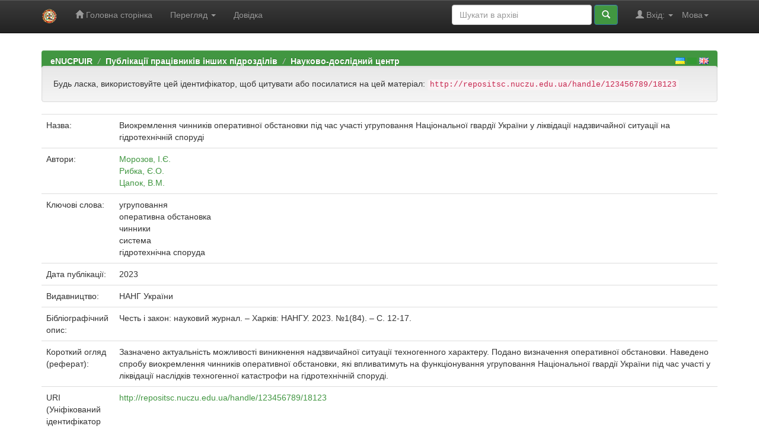

--- FILE ---
content_type: text/html;charset=UTF-8
request_url: http://repositsc.nuczu.edu.ua/handle/123456789/18123
body_size: 19967
content:


















<!DOCTYPE html>
<html>
    <head>
	<meta name="google-site-verification" content="e4nZCoP65NeCin06bPpfTMiTIcoqQxqDylkUJ6pJh7Y" />
        <title>eNUCPUIR: Виокремлення чинників оперативної обстановки під час участі угруповання Національної гвардії України у ліквідації надзвичайної ситуації на гідротехнічній споруді</title>
        <meta http-equiv="Content-Type" content="text/html; charset=UTF-8" />
        <meta name="Generator" content="DSpace 6.0" />
        <meta name="viewport" content="width=device-width, initial-scale=1.0">
        <link rel="shortcut icon" href="/nuczu.ico" type="image/x-icon"/>
        <link rel="stylesheet" href="/static/css/jquery-ui-1.10.3.custom/redmond/jquery-ui-1.10.3.custom.css" type="text/css" />
        <link rel="stylesheet" href="/static/css/bootstrap/bootstrap.min.css" type="text/css" />
        <link rel="stylesheet" href="/static/css/bootstrap/bootstrap-theme.min.css" type="text/css" />
        <link rel="stylesheet" href="/static/css/bootstrap/dspace-theme.css" type="text/css" />

        <link rel="search" type="application/opensearchdescription+xml" href="/open-search/description.xml" title="DSpace"/>


<link rel="schema.DCTERMS" href="http://purl.org/dc/terms/" />
<link rel="schema.DC" href="http://purl.org/dc/elements/1.1/" />
<meta name="DC.creator" content="Морозов, І.Є." />
<meta name="DC.creator" content="Рибка, Є.О." />
<meta name="DC.creator" content="Цапок, В.М." />
<meta name="DCTERMS.dateAccepted" content="2023-08-07T12:22:41Z" scheme="DCTERMS.W3CDTF" />
<meta name="DCTERMS.available" content="2023-08-07T12:22:41Z" scheme="DCTERMS.W3CDTF" />
<meta name="DCTERMS.issued" content="2023" scheme="DCTERMS.W3CDTF" />
<meta name="DCTERMS.bibliographicCitation" content="Честь і закон: науковий журнал. – Харків: НАНГУ. 2023. №1(84). – С. 12-17." xml:lang="uk_UA" />
<meta name="DC.identifier" content="2078-7480" />
<meta name="DC.identifier" content="http://repositsc.nuczu.edu.ua/handle/123456789/18123" scheme="DCTERMS.URI" />
<meta name="DCTERMS.abstract" content="Зазначено актуальність можливості виникнення надзвичайної ситуації техногенного характеру. Подано визначення оперативної обстановки. Наведено спробу виокремлення чинників оперативної обстановки, які впливатимуть на функціонування угруповання Національної гвардії України під час участі у ліквідації наслідків техногенної катастрофи на гідротехнічній споруді." xml:lang="uk_UA" />
<meta name="DC.language" content="uk" xml:lang="uk_UA" scheme="DCTERMS.RFC1766" />
<meta name="DC.publisher" content="НАНГ України" xml:lang="uk_UA" />
<meta name="DC.subject" content="угруповання" xml:lang="uk_UA" />
<meta name="DC.subject" content="оперативна обстановка" xml:lang="uk_UA" />
<meta name="DC.subject" content="чинники" xml:lang="uk_UA" />
<meta name="DC.subject" content="система" xml:lang="uk_UA" />
<meta name="DC.subject" content="гідротехнічна споруда" xml:lang="uk_UA" />
<meta name="DC.title" content="Виокремлення чинників оперативної обстановки під час участі угруповання Національної гвардії України у ліквідації надзвичайної ситуації на гідротехнічній споруді" xml:lang="uk_UA" />
<meta name="DC.type" content="Article" xml:lang="uk_UA" />

<meta name="citation_keywords" content="угруповання; оперативна обстановка; чинники; система; гідротехнічна споруда; Article" />
<meta name="citation_title" content="Виокремлення чинників оперативної обстановки під час участі угруповання Національної гвардії України у ліквідації надзвичайної ситуації на гідротехнічній споруді" />
<meta name="citation_issn" content="2078-7480" />
<meta name="citation_publisher" content="НАНГ України" />
<meta name="citation_language" content="uk" />
<meta name="citation_author" content="Морозов, І.Є." />
<meta name="citation_author" content="Рибка, Є.О." />
<meta name="citation_author" content="Цапок, В.М." />
<meta name="citation_pdf_url" content="http://repositsc.nuczu.edu.ua/bitstream/123456789/18123/1/%d0%a7%d0%86%d0%97_%d1%82%d0%b8%d1%82%d1%83%d0%bb%2b%d0%b7%d0%bc%d1%96%d1%81%d1%82_1%20%2884%292023.pdf" />
<meta name="citation_date" content="2023" />
<meta name="citation_abstract_html_url" content="http://repositsc.nuczu.edu.ua/handle/123456789/18123" />


        
        <script type='text/javascript' src="/static/js/jquery/jquery-1.10.2.min.js"></script>
        <script type='text/javascript' src='/static/js/jquery/jquery-ui-1.10.3.custom.min.js'></script>
        <script type='text/javascript' src='/static/js/bootstrap/bootstrap.min.js'></script>
        <script type='text/javascript' src='/static/js/holder.js'></script>
        <script type="text/javascript" src="/utils.js"></script>
        <script type="text/javascript" src="/static/js/choice-support.js"> </script>
        


    
    


    
    

<!-- HTML5 shim and Respond.js IE8 support of HTML5 elements and media queries -->
<!--[if lt IE 9]>
  <script src="/static/js/html5shiv.js"></script>
  <script src="/static/js/respond.min.js"></script>
<![endif]-->
    </head>

    
    
    <body class="undernavigation">
<a class="sr-only" href="#content">Skip navigation</a>
<header class="navbar navbar-inverse navbar-fixed-top">    
    
            <div class="container">
                

























       <div class="navbar-header">
         <button type="button" class="navbar-toggle" data-toggle="collapse" data-target=".navbar-collapse">
           <span class="icon-bar"></span>
           <span class="icon-bar"></span>
           <span class="icon-bar"></span>
         </button>
         <a class="navbar-brand" href="/"><img height="25" src="/image/minilogo.png" alt="eNUCPUIR logo" /></a>
       </div>
       <nav class="collapse navbar-collapse bs-navbar-collapse" role="navigation">
         <ul class="nav navbar-nav">
           <li class=""><a href="/"><span class="glyphicon glyphicon-home"></span> Головна сторінка</a></li>
                
           <li class="dropdown">
             <a href="#" class="dropdown-toggle" data-toggle="dropdown">Перегляд <b class="caret"></b></a>
             <ul class="dropdown-menu">
               <li><a href="/community-list">Фонди та зібрання</a></li>
				<li class="divider"></li>
        <li class="dropdown-header">Перегляд матеріалів за:</li>
				
				
				
				      			<li><a href="/browse?type=dateissued">Дати випуску</a></li>
					
				      			<li><a href="/browse?type=author">Автори</a></li>
					
				      			<li><a href="/browse?type=title">Заголовки</a></li>
					
				      			<li><a href="/browse?type=subject">Теми</a></li>
					
				    
				

            </ul>
          </li>
          <li class=""><script type="text/javascript">
<!-- Javascript starts here
document.write('<a href="#" onClick="var popupwin = window.open(\'/help/index_uk.html\',\'dspacepopup\',\'height=600,width=550,resizable,scrollbars\');popupwin.focus();return false;">Довідка<\/a>');
// -->
</script><noscript><a href="/help/index_uk.html" target="dspacepopup">Довідка</a></noscript></li>
       </ul>

 
    <div class="nav navbar-nav navbar-right">
	 <ul class="nav navbar-nav navbar-right">
      <li class="dropdown">
       <a href="#" class="dropdown-toggle" data-toggle="dropdown">Мова<b class="caret"></b></a>
        <ul class="dropdown-menu">
 
      <li>
        <a onclick="javascript:document.repost.locale.value='en';
                  document.repost.submit();" href="http://repositsc.nuczu.edu.ua/handle/123456789/18123?locale=en">
         English
       </a>
      </li>
 
      <li>
        <a onclick="javascript:document.repost.locale.value='uk';
                  document.repost.submit();" href="http://repositsc.nuczu.edu.ua/handle/123456789/18123?locale=uk">
         українська
       </a>
      </li>
 
     </ul>
    </li>
    </ul>
  </div>
 
 
       <div class="nav navbar-nav navbar-right">
		<ul class="nav navbar-nav navbar-right">
         <li class="dropdown">
         
             <a href="#" class="dropdown-toggle" data-toggle="dropdown"><span class="glyphicon glyphicon-user"></span> Вхід: <b class="caret"></b></a>
	             
             <ul class="dropdown-menu">
               <li><a href="/mydspace">Мій архів матеріалів</a></li>
               <li><a href="/subscribe">Оновлення на e-mail</a></li>
               <li><a href="/profile">Обліковий запис</a></li>

		
             </ul>
           </li>
          </ul>
          
	
	<form method="get" action="/simple-search" class="navbar-form navbar-right">
	    <div class="form-group">
          <input type="text" class="form-control" placeholder="Шукати&nbsp;в&nbsp;архіві" name="query" id="tequery" size="25"/>
        </div>
        <button type="submit" class="btn btn-primary"><span class="glyphicon glyphicon-search"></span></button>

	</form></div>
    </nav>

            </div>

</header>

<main id="content" role="main">
<!--<div class="container banner">
    <div class="row">

        <div class="col-md-3"><!--<img class="pull-right" src="/image/logo.gif" alt="DSpace logo" /></div>
        <div class="col-md-9 brand">
            <!--<h1>ЕЛЕКТРОННИЙ РЕПОЗИТАРІЙ<br>Національного університету цивільного <br>захисту України</h1>
            <h1>DSpace <small>JSPUI</small></h1>
            
            <h4>DSpace зберігає і дозволяє легкий і відкритий доступ до всіх видів цифрового контенту, включаючи текст, зображення, анімовані зображення, MPEG і набори даних</h4> <a href="http://www.dspace.org" class="btn btn-primary">Дізнатися більше</a>           
        </div>
    </div>
</div>--><br/>
                

<div class="container">
    



  

<ol class="breadcrumb btn-success">

  <li><a href="/">eNUCPUIR</a></li>

  <li><a href="/handle/123456789/108">Публікації працівників інших підрозділів</a></li>

  <li><a href="/handle/123456789/1987">Науково-дослідний центр</a></li>


</ol>
<style type="text/css">
	.breadcrumb img {
    background-color: #ffffff;
    margin: 0;
    padding: 0;}
</style>
<div style="width:100%;margin-top:-50px;padding-right:15px;text-align:right;">
		<div style="float: right;position: relative;margin: 0px;padding: 0px;">
				<a href="http://repositsc.nuczu.edu.ua/?locale=uk" style="margin: 0px !important;padding: 0px !important;"><img src="http://repositsc.nuczu.edu.ua/image/i_flags-ukr.gif"></a>
				<a href="http://repositsc.nuczu.edu.ua/?locale=ru" style="margin: 0px !important;padding: 0px !important;"><img src="http://repositsc.nuczu.edu.ua/image/i_flags-rus.gif"></a>
				<a href="http://repositsc.nuczu.edu.ua/?locale=en" style="margin: 0px !important;padding: 0px !important;"><img src="http://repositsc.nuczu.edu.ua/image/i_flags-eng.gif"></a>
		</div>
</div>

</div>                



        
<div class="container">
	






































		
		
		
		

                
                <div class="well">Будь ласка, використовуйте цей ідентифікатор, щоб цитувати або посилатися на цей матеріал:
                <code>http://repositsc.nuczu.edu.ua/handle/123456789/18123</code></div>



    
    <table class="table itemDisplayTable">
<tr><td class="metadataFieldLabel dc_title">Назва:&nbsp;</td><td class="metadataFieldValue dc_title">Виокремлення&#x20;чинників&#x20;оперативної&#x20;обстановки&#x20;під&#x20;час&#x20;участі&#x20;угруповання&#x20;Національної&#x20;гвардії&#x20;України&#x20;у&#x20;ліквідації&#x20;надзвичайної&#x20;ситуації&#x20;на&#x20;гідротехнічній&#x20;споруді</td></tr>
<tr><td class="metadataFieldLabel dc_contributor">Автори:&nbsp;</td><td class="metadataFieldValue dc_contributor"><a class="author"href="/browse?type=author&amp;value=%D0%9C%D0%BE%D1%80%D0%BE%D0%B7%D0%BE%D0%B2%2C+%D0%86.%D0%84.">Морозов,&#x20;І.Є.</a><br /><a class="author"href="/browse?type=author&amp;value=%D0%A0%D0%B8%D0%B1%D0%BA%D0%B0%2C+%D0%84.%D0%9E.">Рибка,&#x20;Є.О.</a><br /><a class="author"href="/browse?type=author&amp;value=%D0%A6%D0%B0%D0%BF%D0%BE%D0%BA%2C+%D0%92.%D0%9C.">Цапок,&#x20;В.М.</a></td></tr>
<tr><td class="metadataFieldLabel dc_subject">Ключові слова:&nbsp;</td><td class="metadataFieldValue dc_subject">угруповання<br />оперативна&#x20;обстановка<br />чинники<br />система<br />гідротехнічна&#x20;споруда</td></tr>
<tr><td class="metadataFieldLabel dc_date_issued">Дата публікації:&nbsp;</td><td class="metadataFieldValue dc_date_issued">2023</td></tr>
<tr><td class="metadataFieldLabel dc_publisher">Видавництво:&nbsp;</td><td class="metadataFieldValue dc_publisher">НАНГ&#x20;України</td></tr>
<tr><td class="metadataFieldLabel dc_identifier_citation">Бібліографічний опис:&nbsp;</td><td class="metadataFieldValue dc_identifier_citation">Честь&#x20;і&#x20;закон:&#x20;науковий&#x20;журнал.&#x20;–&#x20;Харків:&#x20;НАНГУ.&#x20;2023.&#x20;№1(84).&#x20;–&#x20;С.&#x20;12-17.</td></tr>
<tr><td class="metadataFieldLabel dc_description_abstract">Короткий огляд (реферат):&nbsp;</td><td class="metadataFieldValue dc_description_abstract">Зазначено&#x20;актуальність&#x20;можливості&#x20;виникнення&#x20;надзвичайної&#x20;ситуації&#x20;техногенного&#x20;характеру.&#x20;Подано&#x20;визначення&#x20;оперативної&#x20;обстановки.&#x20;Наведено&#x20;спробу&#x20;виокремлення&#x20;чинників&#x20;оперативної&#x20;обстановки,&#x20;які&#x20;впливатимуть&#x20;на&#x20;функціонування&#x20;угруповання&#x20;Національної&#x20;гвардії&#x20;України&#x20;під&#x20;час&#x20;участі&#x20;у&#x20;ліквідації&#x20;наслідків&#x20;техногенної&#x20;катастрофи&#x20;на&#x20;гідротехнічній&#x20;споруді.</td></tr>
<tr><td class="metadataFieldLabel dc_identifier_uri">URI (Уніфікований ідентифікатор ресурсу):&nbsp;</td><td class="metadataFieldValue dc_identifier_uri"><a href="http://repositsc.nuczu.edu.ua/handle/123456789/18123">http:&#x2F;&#x2F;repositsc.nuczu.edu.ua&#x2F;handle&#x2F;123456789&#x2F;18123</a></td></tr>
<tr><td class="metadataFieldLabel dc_identifier_issn">ISSN:&nbsp;</td><td class="metadataFieldValue dc_identifier_issn">2078-7480</td></tr>
<tr><td class="metadataFieldLabel">Розташовується у зібраннях:</td><td class="metadataFieldValue"><a href="/handle/123456789/1987">Науково-дослідний центр</a><br/></td></tr>
</table><br/>
<div class="panel panel-info"><div class="panel-heading">Файли цього матеріалу:</div>
<table class="table panel-body"><tr><th id="t1" class="standard">Файл</th>
<th id="t2" class="standard">Опис</th>
<th id="t3" class="standard">Розмір</th><th id="t4" class="standard">Формат</th><th>&nbsp;</th></tr>
<tr><td headers="t1" class="standard break-all"><a target="_blank" href="/bitstream/123456789/18123/1/%d0%a7%d0%86%d0%97_%d1%82%d0%b8%d1%82%d1%83%d0%bb%2b%d0%b7%d0%bc%d1%96%d1%81%d1%82_1%20%2884%292023.pdf">ЧІЗ_титул+зміст_1 (84)2023.pdf</a></td><td headers="t2" class="standard break-all"></td><td headers="t3" class="standard">1,26 MB</td><td headers="t4" class="standard">Adobe PDF</td><td class="standard" align="center"><a class="btn btn-primary" target="_blank" href="/bitstream/123456789/18123/1/%d0%a7%d0%86%d0%97_%d1%82%d0%b8%d1%82%d1%83%d0%bb%2b%d0%b7%d0%bc%d1%96%d1%81%d1%82_1%20%2884%292023.pdf">Переглянути/Відкрити</a></td></tr><tr><td headers="t1" class="standard break-all"><a target="_blank" href="/bitstream/123456789/18123/2/%d0%a7%d0%86%d0%97_%d0%a0%d0%b8%d0%b1%d0%ba%d0%b0_1%20%2884%292023.pdf">ЧІЗ_Рибка_1 (84)2023.pdf</a></td><td headers="t2" class="standard break-all"></td><td headers="t3" class="standard">1,09 MB</td><td headers="t4" class="standard">Adobe PDF</td><td class="standard" align="center"><a class="btn btn-primary" target="_blank" href="/bitstream/123456789/18123/2/%d0%a7%d0%86%d0%97_%d0%a0%d0%b8%d0%b1%d0%ba%d0%b0_1%20%2884%292023.pdf">Переглянути/Відкрити</a></td></tr></table>
</div>

<div class="container row">


    <a class="btn btn-default" href="/handle/123456789/18123?mode=full">
        Показати повний опис матеріалу
    </a>

    <a class="statisticsLink  btn btn-primary" href="/handle/123456789/18123/statistics">Перегляд статистики</a>

    

</div>
<br/>
    

<br/>
    

    <p class="submitFormHelp alert alert-info">Усі матеріали в архіві електронних ресурсів захищені авторським правом, всі права збережені.</p>
    












            

</div>
</main>
            
             <footer class="navbar navbar-inverse navbar-bottom">
             <div id="designedby" class="container text-muted">
             Тема від <a href="http://www.cineca.it"><img
                                    src="/image/logo-cineca-small.png"
                                    alt="Logo CINECA" /></a>
			<div id="footer_feedback" class="pull-right">                                    
                                <p class="text-muted"><a target="_blank" href="http://www.dspace.org/">Програмне забезпечення DSpace</a> Авторські права&nbsp;&copy;&nbsp;2002-2005&nbsp;<a target="_blank" href="http://web.mit.edu/">Массачусетський технологічний інститут</a>&nbsp;та&nbsp;<a target="_blank" href="http://www.hp.com/">Х’юлет Пакард</a>&nbsp;-
                                <a target="_blank" href="/feedback">Зворотний зв’язок</a>
                                <a href="/htmlmap"></a></p>
                                </div>
			</div>
    </footer>
    </body>
</html>
